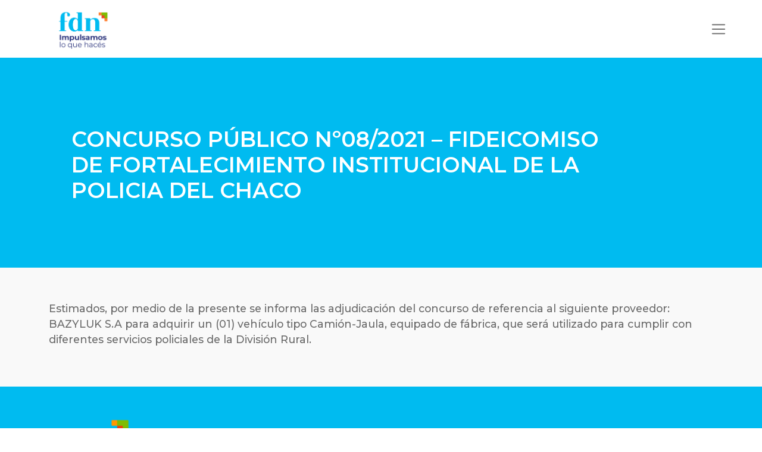

--- FILE ---
content_type: text/html; charset=UTF-8
request_url: https://fiduciariadelnorte.com.ar/concursos/concurso-publico-no08-2021-fideicomiso-de-fortalecimiento-institucional-de-la-policia-del-chaco-2/
body_size: 10300
content:
<!doctype html>
<html lang="es">
  <head>
    <meta charset="utf-8">
    <meta name="viewport" content="width=device-width, initial-scale=1">
    <title>CONCURSO PÚBLICO Nº08/2021 &#8211; FIDEICOMISO DE FORTALECIMIENTO INSTITUCIONAL DE LA POLICIA DEL CHACO &#8211; Fiduciaria del Norte S.A.</title>
<meta name='robots' content='max-image-preview:large' />
	<style>img:is([sizes="auto" i], [sizes^="auto," i]) { contain-intrinsic-size: 3000px 1500px }</style>
	<link rel="alternate" type="application/rss+xml" title="Fiduciaria del Norte S.A. &raquo; Comentario CONCURSO PÚBLICO Nº08/2021 &#8211; FIDEICOMISO DE FORTALECIMIENTO INSTITUCIONAL DE LA POLICIA DEL CHACO del feed" href="https://fiduciariadelnorte.com.ar/concursos/concurso-publico-no08-2021-fideicomiso-de-fortalecimiento-institucional-de-la-policia-del-chaco-2/feed/" />
<script>
window._wpemojiSettings = {"baseUrl":"https:\/\/s.w.org\/images\/core\/emoji\/16.0.1\/72x72\/","ext":".png","svgUrl":"https:\/\/s.w.org\/images\/core\/emoji\/16.0.1\/svg\/","svgExt":".svg","source":{"concatemoji":"https:\/\/fiduciariadelnorte.com.ar\/wp-includes\/js\/wp-emoji-release.min.js?ver=6.8.3"}};
/*! This file is auto-generated */
!function(s,n){var o,i,e;function c(e){try{var t={supportTests:e,timestamp:(new Date).valueOf()};sessionStorage.setItem(o,JSON.stringify(t))}catch(e){}}function p(e,t,n){e.clearRect(0,0,e.canvas.width,e.canvas.height),e.fillText(t,0,0);var t=new Uint32Array(e.getImageData(0,0,e.canvas.width,e.canvas.height).data),a=(e.clearRect(0,0,e.canvas.width,e.canvas.height),e.fillText(n,0,0),new Uint32Array(e.getImageData(0,0,e.canvas.width,e.canvas.height).data));return t.every(function(e,t){return e===a[t]})}function u(e,t){e.clearRect(0,0,e.canvas.width,e.canvas.height),e.fillText(t,0,0);for(var n=e.getImageData(16,16,1,1),a=0;a<n.data.length;a++)if(0!==n.data[a])return!1;return!0}function f(e,t,n,a){switch(t){case"flag":return n(e,"\ud83c\udff3\ufe0f\u200d\u26a7\ufe0f","\ud83c\udff3\ufe0f\u200b\u26a7\ufe0f")?!1:!n(e,"\ud83c\udde8\ud83c\uddf6","\ud83c\udde8\u200b\ud83c\uddf6")&&!n(e,"\ud83c\udff4\udb40\udc67\udb40\udc62\udb40\udc65\udb40\udc6e\udb40\udc67\udb40\udc7f","\ud83c\udff4\u200b\udb40\udc67\u200b\udb40\udc62\u200b\udb40\udc65\u200b\udb40\udc6e\u200b\udb40\udc67\u200b\udb40\udc7f");case"emoji":return!a(e,"\ud83e\udedf")}return!1}function g(e,t,n,a){var r="undefined"!=typeof WorkerGlobalScope&&self instanceof WorkerGlobalScope?new OffscreenCanvas(300,150):s.createElement("canvas"),o=r.getContext("2d",{willReadFrequently:!0}),i=(o.textBaseline="top",o.font="600 32px Arial",{});return e.forEach(function(e){i[e]=t(o,e,n,a)}),i}function t(e){var t=s.createElement("script");t.src=e,t.defer=!0,s.head.appendChild(t)}"undefined"!=typeof Promise&&(o="wpEmojiSettingsSupports",i=["flag","emoji"],n.supports={everything:!0,everythingExceptFlag:!0},e=new Promise(function(e){s.addEventListener("DOMContentLoaded",e,{once:!0})}),new Promise(function(t){var n=function(){try{var e=JSON.parse(sessionStorage.getItem(o));if("object"==typeof e&&"number"==typeof e.timestamp&&(new Date).valueOf()<e.timestamp+604800&&"object"==typeof e.supportTests)return e.supportTests}catch(e){}return null}();if(!n){if("undefined"!=typeof Worker&&"undefined"!=typeof OffscreenCanvas&&"undefined"!=typeof URL&&URL.createObjectURL&&"undefined"!=typeof Blob)try{var e="postMessage("+g.toString()+"("+[JSON.stringify(i),f.toString(),p.toString(),u.toString()].join(",")+"));",a=new Blob([e],{type:"text/javascript"}),r=new Worker(URL.createObjectURL(a),{name:"wpTestEmojiSupports"});return void(r.onmessage=function(e){c(n=e.data),r.terminate(),t(n)})}catch(e){}c(n=g(i,f,p,u))}t(n)}).then(function(e){for(var t in e)n.supports[t]=e[t],n.supports.everything=n.supports.everything&&n.supports[t],"flag"!==t&&(n.supports.everythingExceptFlag=n.supports.everythingExceptFlag&&n.supports[t]);n.supports.everythingExceptFlag=n.supports.everythingExceptFlag&&!n.supports.flag,n.DOMReady=!1,n.readyCallback=function(){n.DOMReady=!0}}).then(function(){return e}).then(function(){var e;n.supports.everything||(n.readyCallback(),(e=n.source||{}).concatemoji?t(e.concatemoji):e.wpemoji&&e.twemoji&&(t(e.twemoji),t(e.wpemoji)))}))}((window,document),window._wpemojiSettings);
</script>
<style id='wp-emoji-styles-inline-css'>

	img.wp-smiley, img.emoji {
		display: inline !important;
		border: none !important;
		box-shadow: none !important;
		height: 1em !important;
		width: 1em !important;
		margin: 0 0.07em !important;
		vertical-align: -0.1em !important;
		background: none !important;
		padding: 0 !important;
	}
</style>
<link rel='stylesheet' id='wp-block-library-css' href='https://fiduciariadelnorte.com.ar/wp-includes/css/dist/block-library/style.min.css?ver=6.8.3' media='all' />
<link rel='stylesheet' id='wp-bootstrap-blocks-styles-css' href='https://fiduciariadelnorte.com.ar/wp-content/plugins/wp-bootstrap-blocks/build/style-index.css?ver=5.2.1' media='all' />
<style id='global-styles-inline-css'>
:root{--wp--preset--aspect-ratio--square: 1;--wp--preset--aspect-ratio--4-3: 4/3;--wp--preset--aspect-ratio--3-4: 3/4;--wp--preset--aspect-ratio--3-2: 3/2;--wp--preset--aspect-ratio--2-3: 2/3;--wp--preset--aspect-ratio--16-9: 16/9;--wp--preset--aspect-ratio--9-16: 9/16;--wp--preset--color--black: #000000;--wp--preset--color--cyan-bluish-gray: #abb8c3;--wp--preset--color--white: #ffffff;--wp--preset--color--pale-pink: #f78da7;--wp--preset--color--vivid-red: #cf2e2e;--wp--preset--color--luminous-vivid-orange: #ff6900;--wp--preset--color--luminous-vivid-amber: #fcb900;--wp--preset--color--light-green-cyan: #7bdcb5;--wp--preset--color--vivid-green-cyan: #00d084;--wp--preset--color--pale-cyan-blue: #8ed1fc;--wp--preset--color--vivid-cyan-blue: #0693e3;--wp--preset--color--vivid-purple: #9b51e0;--wp--preset--gradient--vivid-cyan-blue-to-vivid-purple: linear-gradient(135deg,rgba(6,147,227,1) 0%,rgb(155,81,224) 100%);--wp--preset--gradient--light-green-cyan-to-vivid-green-cyan: linear-gradient(135deg,rgb(122,220,180) 0%,rgb(0,208,130) 100%);--wp--preset--gradient--luminous-vivid-amber-to-luminous-vivid-orange: linear-gradient(135deg,rgba(252,185,0,1) 0%,rgba(255,105,0,1) 100%);--wp--preset--gradient--luminous-vivid-orange-to-vivid-red: linear-gradient(135deg,rgba(255,105,0,1) 0%,rgb(207,46,46) 100%);--wp--preset--gradient--very-light-gray-to-cyan-bluish-gray: linear-gradient(135deg,rgb(238,238,238) 0%,rgb(169,184,195) 100%);--wp--preset--gradient--cool-to-warm-spectrum: linear-gradient(135deg,rgb(74,234,220) 0%,rgb(151,120,209) 20%,rgb(207,42,186) 40%,rgb(238,44,130) 60%,rgb(251,105,98) 80%,rgb(254,248,76) 100%);--wp--preset--gradient--blush-light-purple: linear-gradient(135deg,rgb(255,206,236) 0%,rgb(152,150,240) 100%);--wp--preset--gradient--blush-bordeaux: linear-gradient(135deg,rgb(254,205,165) 0%,rgb(254,45,45) 50%,rgb(107,0,62) 100%);--wp--preset--gradient--luminous-dusk: linear-gradient(135deg,rgb(255,203,112) 0%,rgb(199,81,192) 50%,rgb(65,88,208) 100%);--wp--preset--gradient--pale-ocean: linear-gradient(135deg,rgb(255,245,203) 0%,rgb(182,227,212) 50%,rgb(51,167,181) 100%);--wp--preset--gradient--electric-grass: linear-gradient(135deg,rgb(202,248,128) 0%,rgb(113,206,126) 100%);--wp--preset--gradient--midnight: linear-gradient(135deg,rgb(2,3,129) 0%,rgb(40,116,252) 100%);--wp--preset--font-size--small: 13px;--wp--preset--font-size--medium: 20px;--wp--preset--font-size--large: 36px;--wp--preset--font-size--x-large: 42px;--wp--preset--spacing--20: 0.44rem;--wp--preset--spacing--30: 0.67rem;--wp--preset--spacing--40: 1rem;--wp--preset--spacing--50: 1.5rem;--wp--preset--spacing--60: 2.25rem;--wp--preset--spacing--70: 3.38rem;--wp--preset--spacing--80: 5.06rem;--wp--preset--shadow--natural: 6px 6px 9px rgba(0, 0, 0, 0.2);--wp--preset--shadow--deep: 12px 12px 50px rgba(0, 0, 0, 0.4);--wp--preset--shadow--sharp: 6px 6px 0px rgba(0, 0, 0, 0.2);--wp--preset--shadow--outlined: 6px 6px 0px -3px rgba(255, 255, 255, 1), 6px 6px rgba(0, 0, 0, 1);--wp--preset--shadow--crisp: 6px 6px 0px rgba(0, 0, 0, 1);}:where(body) { margin: 0; }.wp-site-blocks > .alignleft { float: left; margin-right: 2em; }.wp-site-blocks > .alignright { float: right; margin-left: 2em; }.wp-site-blocks > .aligncenter { justify-content: center; margin-left: auto; margin-right: auto; }:where(.is-layout-flex){gap: 0.5em;}:where(.is-layout-grid){gap: 0.5em;}.is-layout-flow > .alignleft{float: left;margin-inline-start: 0;margin-inline-end: 2em;}.is-layout-flow > .alignright{float: right;margin-inline-start: 2em;margin-inline-end: 0;}.is-layout-flow > .aligncenter{margin-left: auto !important;margin-right: auto !important;}.is-layout-constrained > .alignleft{float: left;margin-inline-start: 0;margin-inline-end: 2em;}.is-layout-constrained > .alignright{float: right;margin-inline-start: 2em;margin-inline-end: 0;}.is-layout-constrained > .aligncenter{margin-left: auto !important;margin-right: auto !important;}.is-layout-constrained > :where(:not(.alignleft):not(.alignright):not(.alignfull)){margin-left: auto !important;margin-right: auto !important;}body .is-layout-flex{display: flex;}.is-layout-flex{flex-wrap: wrap;align-items: center;}.is-layout-flex > :is(*, div){margin: 0;}body .is-layout-grid{display: grid;}.is-layout-grid > :is(*, div){margin: 0;}body{padding-top: 0px;padding-right: 0px;padding-bottom: 0px;padding-left: 0px;}a:where(:not(.wp-element-button)){text-decoration: underline;}:root :where(.wp-element-button, .wp-block-button__link){background-color: #32373c;border-width: 0;color: #fff;font-family: inherit;font-size: inherit;line-height: inherit;padding: calc(0.667em + 2px) calc(1.333em + 2px);text-decoration: none;}.has-black-color{color: var(--wp--preset--color--black) !important;}.has-cyan-bluish-gray-color{color: var(--wp--preset--color--cyan-bluish-gray) !important;}.has-white-color{color: var(--wp--preset--color--white) !important;}.has-pale-pink-color{color: var(--wp--preset--color--pale-pink) !important;}.has-vivid-red-color{color: var(--wp--preset--color--vivid-red) !important;}.has-luminous-vivid-orange-color{color: var(--wp--preset--color--luminous-vivid-orange) !important;}.has-luminous-vivid-amber-color{color: var(--wp--preset--color--luminous-vivid-amber) !important;}.has-light-green-cyan-color{color: var(--wp--preset--color--light-green-cyan) !important;}.has-vivid-green-cyan-color{color: var(--wp--preset--color--vivid-green-cyan) !important;}.has-pale-cyan-blue-color{color: var(--wp--preset--color--pale-cyan-blue) !important;}.has-vivid-cyan-blue-color{color: var(--wp--preset--color--vivid-cyan-blue) !important;}.has-vivid-purple-color{color: var(--wp--preset--color--vivid-purple) !important;}.has-black-background-color{background-color: var(--wp--preset--color--black) !important;}.has-cyan-bluish-gray-background-color{background-color: var(--wp--preset--color--cyan-bluish-gray) !important;}.has-white-background-color{background-color: var(--wp--preset--color--white) !important;}.has-pale-pink-background-color{background-color: var(--wp--preset--color--pale-pink) !important;}.has-vivid-red-background-color{background-color: var(--wp--preset--color--vivid-red) !important;}.has-luminous-vivid-orange-background-color{background-color: var(--wp--preset--color--luminous-vivid-orange) !important;}.has-luminous-vivid-amber-background-color{background-color: var(--wp--preset--color--luminous-vivid-amber) !important;}.has-light-green-cyan-background-color{background-color: var(--wp--preset--color--light-green-cyan) !important;}.has-vivid-green-cyan-background-color{background-color: var(--wp--preset--color--vivid-green-cyan) !important;}.has-pale-cyan-blue-background-color{background-color: var(--wp--preset--color--pale-cyan-blue) !important;}.has-vivid-cyan-blue-background-color{background-color: var(--wp--preset--color--vivid-cyan-blue) !important;}.has-vivid-purple-background-color{background-color: var(--wp--preset--color--vivid-purple) !important;}.has-black-border-color{border-color: var(--wp--preset--color--black) !important;}.has-cyan-bluish-gray-border-color{border-color: var(--wp--preset--color--cyan-bluish-gray) !important;}.has-white-border-color{border-color: var(--wp--preset--color--white) !important;}.has-pale-pink-border-color{border-color: var(--wp--preset--color--pale-pink) !important;}.has-vivid-red-border-color{border-color: var(--wp--preset--color--vivid-red) !important;}.has-luminous-vivid-orange-border-color{border-color: var(--wp--preset--color--luminous-vivid-orange) !important;}.has-luminous-vivid-amber-border-color{border-color: var(--wp--preset--color--luminous-vivid-amber) !important;}.has-light-green-cyan-border-color{border-color: var(--wp--preset--color--light-green-cyan) !important;}.has-vivid-green-cyan-border-color{border-color: var(--wp--preset--color--vivid-green-cyan) !important;}.has-pale-cyan-blue-border-color{border-color: var(--wp--preset--color--pale-cyan-blue) !important;}.has-vivid-cyan-blue-border-color{border-color: var(--wp--preset--color--vivid-cyan-blue) !important;}.has-vivid-purple-border-color{border-color: var(--wp--preset--color--vivid-purple) !important;}.has-vivid-cyan-blue-to-vivid-purple-gradient-background{background: var(--wp--preset--gradient--vivid-cyan-blue-to-vivid-purple) !important;}.has-light-green-cyan-to-vivid-green-cyan-gradient-background{background: var(--wp--preset--gradient--light-green-cyan-to-vivid-green-cyan) !important;}.has-luminous-vivid-amber-to-luminous-vivid-orange-gradient-background{background: var(--wp--preset--gradient--luminous-vivid-amber-to-luminous-vivid-orange) !important;}.has-luminous-vivid-orange-to-vivid-red-gradient-background{background: var(--wp--preset--gradient--luminous-vivid-orange-to-vivid-red) !important;}.has-very-light-gray-to-cyan-bluish-gray-gradient-background{background: var(--wp--preset--gradient--very-light-gray-to-cyan-bluish-gray) !important;}.has-cool-to-warm-spectrum-gradient-background{background: var(--wp--preset--gradient--cool-to-warm-spectrum) !important;}.has-blush-light-purple-gradient-background{background: var(--wp--preset--gradient--blush-light-purple) !important;}.has-blush-bordeaux-gradient-background{background: var(--wp--preset--gradient--blush-bordeaux) !important;}.has-luminous-dusk-gradient-background{background: var(--wp--preset--gradient--luminous-dusk) !important;}.has-pale-ocean-gradient-background{background: var(--wp--preset--gradient--pale-ocean) !important;}.has-electric-grass-gradient-background{background: var(--wp--preset--gradient--electric-grass) !important;}.has-midnight-gradient-background{background: var(--wp--preset--gradient--midnight) !important;}.has-small-font-size{font-size: var(--wp--preset--font-size--small) !important;}.has-medium-font-size{font-size: var(--wp--preset--font-size--medium) !important;}.has-large-font-size{font-size: var(--wp--preset--font-size--large) !important;}.has-x-large-font-size{font-size: var(--wp--preset--font-size--x-large) !important;}
:where(.wp-block-post-template.is-layout-flex){gap: 1.25em;}:where(.wp-block-post-template.is-layout-grid){gap: 1.25em;}
:where(.wp-block-columns.is-layout-flex){gap: 2em;}:where(.wp-block-columns.is-layout-grid){gap: 2em;}
:root :where(.wp-block-pullquote){font-size: 1.5em;line-height: 1.6;}
</style>
<link rel='stylesheet' id='contact-form-7-css' href='https://fiduciariadelnorte.com.ar/wp-content/plugins/contact-form-7/includes/css/styles.css?ver=6.1.2' media='all' />
<link rel='stylesheet' id='app/0-css' href='https://fiduciariadelnorte.com.ar/wp-content/themes/wpFDN/public/css/app.65eea9.css' media='all' />
<script src="https://fiduciariadelnorte.com.ar/wp-includes/js/jquery/jquery.min.js?ver=3.7.1" id="jquery-core-js"></script>
<script src="https://fiduciariadelnorte.com.ar/wp-includes/js/jquery/jquery-migrate.min.js?ver=3.4.1" id="jquery-migrate-js"></script>
<link rel="https://api.w.org/" href="https://fiduciariadelnorte.com.ar/wp-json/" /><link rel="EditURI" type="application/rsd+xml" title="RSD" href="https://fiduciariadelnorte.com.ar/xmlrpc.php?rsd" />
<meta name="generator" content="WordPress 6.8.3" />
<link rel="canonical" href="https://fiduciariadelnorte.com.ar/concursos/concurso-publico-no08-2021-fideicomiso-de-fortalecimiento-institucional-de-la-policia-del-chaco-2/" />
<link rel='shortlink' href='https://fiduciariadelnorte.com.ar/?p=4091' />
<link rel="alternate" title="oEmbed (JSON)" type="application/json+oembed" href="https://fiduciariadelnorte.com.ar/wp-json/oembed/1.0/embed?url=https%3A%2F%2Ffiduciariadelnorte.com.ar%2Fconcursos%2Fconcurso-publico-no08-2021-fideicomiso-de-fortalecimiento-institucional-de-la-policia-del-chaco-2%2F" />
<link rel="alternate" title="oEmbed (XML)" type="text/xml+oembed" href="https://fiduciariadelnorte.com.ar/wp-json/oembed/1.0/embed?url=https%3A%2F%2Ffiduciariadelnorte.com.ar%2Fconcursos%2Fconcurso-publico-no08-2021-fideicomiso-de-fortalecimiento-institucional-de-la-policia-del-chaco-2%2F&#038;format=xml" />
    
    <!-- Poner Links externos ACA de CSS -->
  <link href="//unpkg.com/aos@2.3.1/dist/aos.css" rel="stylesheet">
  <link href="//fonts.googleapis.com/css2?family=Montserrat:wght@500;600;700&display=swap" rel="stylesheet"> 
  <link href="//npmcdn.com/flickity@1.2/dist/flickity.min.css" rel="stylesheet"> 
  <link rel="stylesheet" href="//cdnjs.cloudflare.com/ajax/libs/bootstrap-datepicker/1.10.0/css/bootstrap-datepicker.min.css" integrity="sha512-34s5cpvaNG3BknEWSuOncX28vz97bRI59UnVtEEpFX536A7BtZSJHsDyFoCl8S7Dt2TPzcrCEoHBGeM4SUBDBw==" crossorigin="anonymous" referrerpolicy="no-referrer" />
  </head>

  <body class="wp-singular concurso-template-default single single-concurso postid-4091 wp-embed-responsive wp-theme-wpFDN concurso-publico-no08-2021-fideicomiso-de-fortalecimiento-institucional-de-la-policia-del-chaco-2">
        
    <div id="app">
      <header class="banner">
    <div class="container-fluid clase-uno">
      <div class="row">
        <div class="col col-md-6 col-social">
          <a href="https://www.instagram.com/fiduciariadelnorte/?hl=es"><i class="fa-brands fa-instagram "></i></a>
          <a href="https://twitter.com/fiduciarianorte?lang=es"><i class="fa-brands fa-twitter "></i></a>
          <a href="https://www.facebook.com/fiduciariadelnorte/?locale=es_LA"><i class="fa-brands fa-facebook "></i></a>
          <a href="https://www.linkedin.com/company/fiduciaria-del-norte-s-a-/"><i class="fa-brands fa-linkedin "></i></a>    
        </div>
      </div>
    </div>

    <div class="container-fluid clase-dos">
      <div class="row">
        <nav class="navbar navbar-expand-xxl ">
          <a class="navbar-brand" href="https://fiduciariadelnorte.com.ar/">
            <img src="https://fiduciariadelnorte.com.ar/wp-content/themes/wpFDN/public/images/fdn_logo-verde.3293d2.png" alt="Logo" class="d-inline-block align-text-top">
          </a>
          <button class="navbar-toggler" type="button" data-bs-toggle="collapse" data-bs-target="#navbarSupportedContent" aria-controls="navbarSupportedContent" aria-expanded="false" aria-label="Toggle navigation">
            <span class="navbar-toggler-icon"></span>
          </button>
	  <div id="navbarSupportedContent" class="collapse navbar-collapse nav-primary" aria-label="header">
	      
	                      <ul id="menu-header" class="navbar-nav ms-auto mb-2 mb-md-0 nav">
                		<li  id="menu-item-7236" class="menu-item menu-item-type-post_type menu-item-object-page menu-item-has-children dropdown nav-item nav-item-7236">
			<a href="https://fiduciariadelnorte.com.ar/nosotros/" class="depth_0 nav-link  " data-bs-toggle="dropdown" data-asd="asd" aria-haspopup="true" aria-expanded="false">Nosotros</a>

			<ul class="dropdown-menu  depth_0">
				<li  id="menu-item-7237" class="menu-item menu-item-type-post_type menu-item-object-page nav-item nav-item-7237">
					<a href="https://fiduciariadelnorte.com.ar/nosotros/nuestra-empresa/" class="depth_1 dropdown-item  ">Nuestra empresa</a>
				</li>
				<li  id="menu-item-7326" class="menu-item menu-item-type-post_type menu-item-object-page nav-item nav-item-7326">
					<a href="https://fiduciariadelnorte.com.ar/calidad/" class="depth_1 dropdown-item  ">Calidad y Certificaciones</a>
				</li>
				<li  id="menu-item-7282" class="menu-item menu-item-type-post_type menu-item-object-page nav-item nav-item-7282">
					<a href="https://fiduciariadelnorte.com.ar/nosotros/autoridades/" class="depth_1 dropdown-item  ">Autoridades</a>
				</li>
			</ul>
		</li>
		<li  id="menu-item-7213" class="menu-item menu-item-type-custom menu-item-object-custom menu-item-has-children dropdown nav-item nav-item-7213">
			<a href="#" class="depth_0 nav-link  " data-bs-toggle="dropdown" data-asd="asd" aria-haspopup="true" aria-expanded="false">Productos y servicios</a>

			<ul class="dropdown-menu  depth_0">
				<li  id="menu-item-7449" class="menu-item menu-item-type-post_type menu-item-object-page nav-item nav-item-7449">
					<a href="https://fiduciariadelnorte.com.ar/productos/lineas-de-creditos/" class="depth_1 dropdown-item  ">Sector público</a>
				</li>
				<li  id="menu-item-7448" class="menu-item menu-item-type-custom menu-item-object-custom menu-item-has-children nav-item nav-item-7448">
					<a href="#" class="depth_1 dropdown-item  ">Sector Privado</a>

					<ul class="menu-item-sub-menu  sub-menu  depth_1">
						<li  id="menu-item-7234" class="menu-item menu-item-type-post_type menu-item-object-page nav-item nav-item-7234">
							<a href="https://fiduciariadelnorte.com.ar/productos/avales-para-el-descuento-de-cheques-de-pago-diferido-y-pagares/" class="depth_2 dropdown-item  ">Avales para el descuento de cheques de pago diferido y pagarés</a>
						</li>
						<li  id="menu-item-7235" class="menu-item menu-item-type-post_type menu-item-object-page nav-item nav-item-7235">
							<a href="https://fiduciariadelnorte.com.ar/productos/obligaciones-negociables-simples/" class="depth_2 dropdown-item  ">Obligaciones Negociables Simples</a>
						</li>
						<li  id="menu-item-7450" class="menu-item menu-item-type-post_type menu-item-object-page nav-item nav-item-7450">
							<a href="https://fiduciariadelnorte.com.ar/productos/" class="depth_2 dropdown-item  ">Soluciones financieras</a>
						</li>
					</ul>
				</li>
				<li  id="menu-item-7446" class="menu-item menu-item-type-custom menu-item-object-custom menu-item-has-children nav-item nav-item-7446">
					<a href="#" class="depth_1 dropdown-item  ">Fideicomisos</a>

					<ul class="menu-item-sub-menu  sub-menu  depth_1">
						<li  id="menu-item-7231" class="menu-item menu-item-type-post_type menu-item-object-page nav-item nav-item-7231">
							<a href="https://fiduciariadelnorte.com.ar/productos/fideicomisos-de-garantia/" class="depth_2 dropdown-item  ">Fideicomisos de garantía</a>
						</li>
						<li  id="menu-item-7232" class="menu-item menu-item-type-post_type menu-item-object-page nav-item nav-item-7232">
							<a href="https://fiduciariadelnorte.com.ar/productos/fideicomisos-financieros/" class="depth_2 dropdown-item  ">Fideicomisos financieros</a>
						</li>
						<li  id="menu-item-7233" class="menu-item menu-item-type-post_type menu-item-object-page nav-item nav-item-7233">
							<a href="https://fiduciariadelnorte.com.ar/productos/fideicomisos-ordinarios/" class="depth_2 dropdown-item  ">Fideicomisos ordinarios</a>
						</li>
						<li  id="menu-item-7230" class="menu-item menu-item-type-post_type menu-item-object-page nav-item nav-item-7230">
							<a href="https://fiduciariadelnorte.com.ar/productos/programa-global-de-fideicomisos-financieros/" class="depth_2 dropdown-item  ">Programa global de fideicomisos financieros</a>
						</li>
					</ul>
				</li>
			</ul>
		</li>
		<li  id="menu-item-7222" class="menu-item menu-item-type-post_type menu-item-object-page nav-item nav-item-7222">
			<a href="https://fiduciariadelnorte.com.ar/compras-y-contrataciones/" class="depth_0 nav-link  ">Compras y contrataciones</a>
		</li>
		<li  id="menu-item-7217" class="menu-item menu-item-type-custom menu-item-object-custom menu-item-has-children dropdown nav-item nav-item-7217">
			<a href="#" class="depth_0 nav-link  " data-bs-toggle="dropdown" data-asd="asd" aria-haspopup="true" aria-expanded="false">Concurso público</a>

			<ul class="dropdown-menu  depth_0">
				<li  id="menu-item-7285" class="menu-item menu-item-type-custom menu-item-object-custom nav-item nav-item-7285">
					<a href="/?concurso_estado=vigentes" class="depth_1 dropdown-item  ">Vigentes</a>
				</li>
				<li  id="menu-item-7284" class="menu-item menu-item-type-custom menu-item-object-custom nav-item nav-item-7284">
					<a href="/?concurso_estado=en-proceso" class="depth_1 dropdown-item  ">En proceso</a>
				</li>
				<li  id="menu-item-7283" class="menu-item menu-item-type-custom menu-item-object-custom nav-item nav-item-7283">
					<a href="/?concurso_estado=culminados" class="depth_1 dropdown-item  ">Culminados</a>
				</li>
			</ul>
		</li>
		<li  id="menu-item-7451" class="menu-item menu-item-type-post_type menu-item-object-page current_page_parent nav-item nav-item-7451">
			<a href="https://fiduciariadelnorte.com.ar/noticias/" class="depth_0 nav-link  ">Noticias</a>
		</li>
		<li  id="menu-item-7215" class="menu-item menu-item-type-custom menu-item-object-custom nav-item nav-item-7215">
			<a href="/informes/" class="depth_0 nav-link  ">Informes</a>
		</li>
		<li  id="menu-item-7214" class="menu-item menu-item-type-post_type menu-item-object-page nav-item nav-item-7214">
			<a href="https://fiduciariadelnorte.com.ar/contacto/" class="depth_0 nav-link  ">Contacto</a>
		</li>

                </ul>
                        </div>
        </nav>
      </div>
    </div>
</header>

<main id="main" class="main">
    <div class="page-header">
  <div class="container">
    <h1>CONCURSO PÚBLICO Nº08/2021 &#8211; FIDEICOMISO DE FORTALECIMIENTO INSTITUCIONAL DE LA POLICIA DEL CHACO
          </h1>
  </div>
</div>
       <article class="h-entry post-4091 concurso type-concurso status-publish has-post-thumbnail hentry">
    <div class="container">
  <div class="e-content">
    
    
    
<p>Estimados, por medio de la presente se informa las adjudicación del concurso de referencia al siguiente proveedor: BAZYLUK S.A para  adquirir un (01) vehículo tipo Camión-Jaula, equipado de fábrica, que será utilizado para cumplir con diferentes servicios policiales de la División Rural.</p>
    
      </div>
  <footer>
  </footer>
</div>    </article>
  </main>

<footer class="content-info">
  <div class="container-fluid ">
    <div class="row">
        <div class=" col-12 col-lg-4 col-xl-1 col-xxl-3 text-center ">
          <img class="logoabajo" src="https://fiduciariadelnorte.com.ar/wp-content/themes/wpFDN/public/images/Logotipo_Fiduciariaabajo.fb1c2c.png" alt="Logo" class="d-inline-block align-text-top">
        </div>
        <div class="col-12 col-lg-8 col-xl-8 col-xxl-6">
          <div class="row  direcciones">
            <div class="col  resi"><section class="widget block-8 widget_block">
<h5 class="wp-block-heading">Resistencia</h5>
</section><section class="widget block-14 widget_block widget_text">
<p>Frondizi 174 - Pisos 5°, 8° y 9º</p>
</section><section class="widget block-15 widget_block widget_text">
<p>+54 362 443-5105</p>
</section></div>
            <div class="col  penia"><section class="widget block-10 widget_block">
<h5 class="wp-block-heading">Sáenz Peña</h5>
</section><section class="widget block-16 widget_block widget_text">
<p>San Martín 1198</p>
</section><section class="widget block-17 widget_block widget_text">
<p></p>
</section></div>
            <div class="col  reme"><section class="widget block-13 widget_block">
<h5 class="wp-block-heading"></h5>
</section><section class="widget block-18 widget_block widget_text">
<p></p>
</section></div>
          </div>     
        </div>
    </div>
    <div class="row">
      <div class="col redessociales">
          <div>
            <li><a href="https://www.instagram.com/fiduciariadelnorte/?hl=es"><i class="fa-brands fa-instagram fa-xl"></i></a></li>
            <li><a href="https://twitter.com/fiduciarianorte?lang=es"><i class="fa-brands fa-twitter fa-xl"></i></a></li>
            <li><a href="https://www.facebook.com/fiduciariadelnorte/?locale=es_LA"><i class="fa-brands fa-facebook fa-xl"></i></a></li>
            <li><a href="https://www.linkedin.com/company/fiduciaria-del-norte-s-a-/"><i class="fa-brands fa-linkedin fa-xl"></i></a></li>
        </div>
      </div>
    </div>
  </div>
</footer>

    </div>

        <script type="speculationrules">
{"prefetch":[{"source":"document","where":{"and":[{"href_matches":"\/*"},{"not":{"href_matches":["\/wp-*.php","\/wp-admin\/*","\/wp-content\/uploads\/*","\/wp-content\/*","\/wp-content\/plugins\/*","\/wp-content\/themes\/wpFDN\/*","\/*\\?(.+)"]}},{"not":{"selector_matches":"a[rel~=\"nofollow\"]"}},{"not":{"selector_matches":".no-prefetch, .no-prefetch a"}}]},"eagerness":"conservative"}]}
</script>
<script src="https://fiduciariadelnorte.com.ar/wp-includes/js/dist/hooks.min.js?ver=4d63a3d491d11ffd8ac6" id="wp-hooks-js"></script>
<script src="https://fiduciariadelnorte.com.ar/wp-includes/js/dist/i18n.min.js?ver=5e580eb46a90c2b997e6" id="wp-i18n-js"></script>
<script id="wp-i18n-js-after">
wp.i18n.setLocaleData( { 'text direction\u0004ltr': [ 'ltr' ] } );
</script>
<script src="https://fiduciariadelnorte.com.ar/wp-content/plugins/contact-form-7/includes/swv/js/index.js?ver=6.1.2" id="swv-js"></script>
<script id="contact-form-7-js-translations">
( function( domain, translations ) {
	var localeData = translations.locale_data[ domain ] || translations.locale_data.messages;
	localeData[""].domain = domain;
	wp.i18n.setLocaleData( localeData, domain );
} )( "contact-form-7", {"translation-revision-date":"2025-09-30 06:27:56+0000","generator":"GlotPress\/4.0.1","domain":"messages","locale_data":{"messages":{"":{"domain":"messages","plural-forms":"nplurals=2; plural=n != 1;","lang":"es"},"This contact form is placed in the wrong place.":["Este formulario de contacto est\u00e1 situado en el lugar incorrecto."],"Error:":["Error:"]}},"comment":{"reference":"includes\/js\/index.js"}} );
</script>
<script id="contact-form-7-js-before">
var wpcf7 = {
    "api": {
        "root": "https:\/\/fiduciariadelnorte.com.ar\/wp-json\/",
        "namespace": "contact-form-7\/v1"
    }
};
</script>
<script src="https://fiduciariadelnorte.com.ar/wp-content/plugins/contact-form-7/includes/js/index.js?ver=6.1.2" id="contact-form-7-js"></script>
<script id="app/0-js-before">
(()=>{"use strict";var e,r={},o={};function t(e){var n=o[e];if(void 0!==n)return n.exports;var a=o[e]={exports:{}};return r[e](a,a.exports,t),a.exports}t.m=r,e=[],t.O=(r,o,n,a)=>{if(!o){var i=1/0;for(u=0;u<e.length;u++){o=e[u][0],n=e[u][1],a=e[u][2];for(var l=!0,s=0;s<o.length;s++)(!1&a||i>=a)&&Object.keys(t.O).every((e=>t.O[e](o[s])))?o.splice(s--,1):(l=!1,a<i&&(i=a));if(l){e.splice(u--,1);var f=n();void 0!==f&&(r=f)}}return r}a=a||0;for(var u=e.length;u>0&&e[u-1][2]>a;u--)e[u]=e[u-1];e[u]=[o,n,a]},t.d=(e,r)=>{for(var o in r)t.o(r,o)&&!t.o(e,o)&&Object.defineProperty(e,o,{enumerable:!0,get:r[o]})},t.o=(e,r)=>Object.prototype.hasOwnProperty.call(e,r),t.r=e=>{"undefined"!=typeof Symbol&&Symbol.toStringTag&&Object.defineProperty(e,Symbol.toStringTag,{value:"Module"}),Object.defineProperty(e,"__esModule",{value:!0})},(()=>{var e={666:0};t.O.j=r=>0===e[r];var r=(r,o)=>{var n,a,i=o[0],l=o[1],s=o[2],f=0;if(i.some((r=>0!==e[r]))){for(n in l)t.o(l,n)&&(t.m[n]=l[n]);if(s)var u=s(t)}for(r&&r(o);f<i.length;f++)a=i[f],t.o(e,a)&&e[a]&&e[a][0](),e[a]=0;return t.O(u)},o=self.webpackChunk_roots_bud_sage_sage=self.webpackChunk_roots_bud_sage_sage||[];o.forEach(r.bind(null,0)),o.push=r.bind(null,o.push.bind(o))})()})();
</script>
<script src="https://fiduciariadelnorte.com.ar/wp-content/themes/wpFDN/public/js/802.578e9f.js" id="app/0-js"></script>
<script src="https://fiduciariadelnorte.com.ar/wp-content/themes/wpFDN/public/js/app.30ff85.js" id="app/1-js"></script>
    
    <!-- Poner Links externos ACA de JS -->
    <script src="https://unpkg.com/aos@2.3.1/dist/aos.js"></script>
    <script>
        AOS.init();
    </script>
    
    <script src="//cdnjs.cloudflare.com/ajax/libs/bootstrap-datepicker/1.10.0/js/bootstrap-datepicker.min.js" integrity="sha512-LsnSViqQyaXpD4mBBdRYeP6sRwJiJveh2ZIbW41EBrNmKxgr/LFZIiWT6yr+nycvhvauz8c2nYMhrP80YhG7Cw==" crossorigin="anonymous" referrerpolicy="no-referrer"></script>
    <script src="//npmcdn.com/flickity@1.2/dist/flickity.pkgd.min.js"></script>
    
    <script>      
var flkty = new Flickity( '.marcasCarousel', {
  contain: true,
  pageDots: true,
  wrapAround: true,
  freeScroll: true,
  autoPlay: 1600
});

jQuery(function($){
  $('#datepicker').datepicker({
    format: "dd/mm/yyyy",
    minViewMode: 1,
    language: "es",
    orientation: "bottom auto",
    multidate: false,
    autoclose: true,
    todayHighlight: true,
    beforeShowYear: function(date){
      if (date.getFullYear() == 2007) {
        return false;
      }
    }
});
});
    </script>
  </body>
</html>
